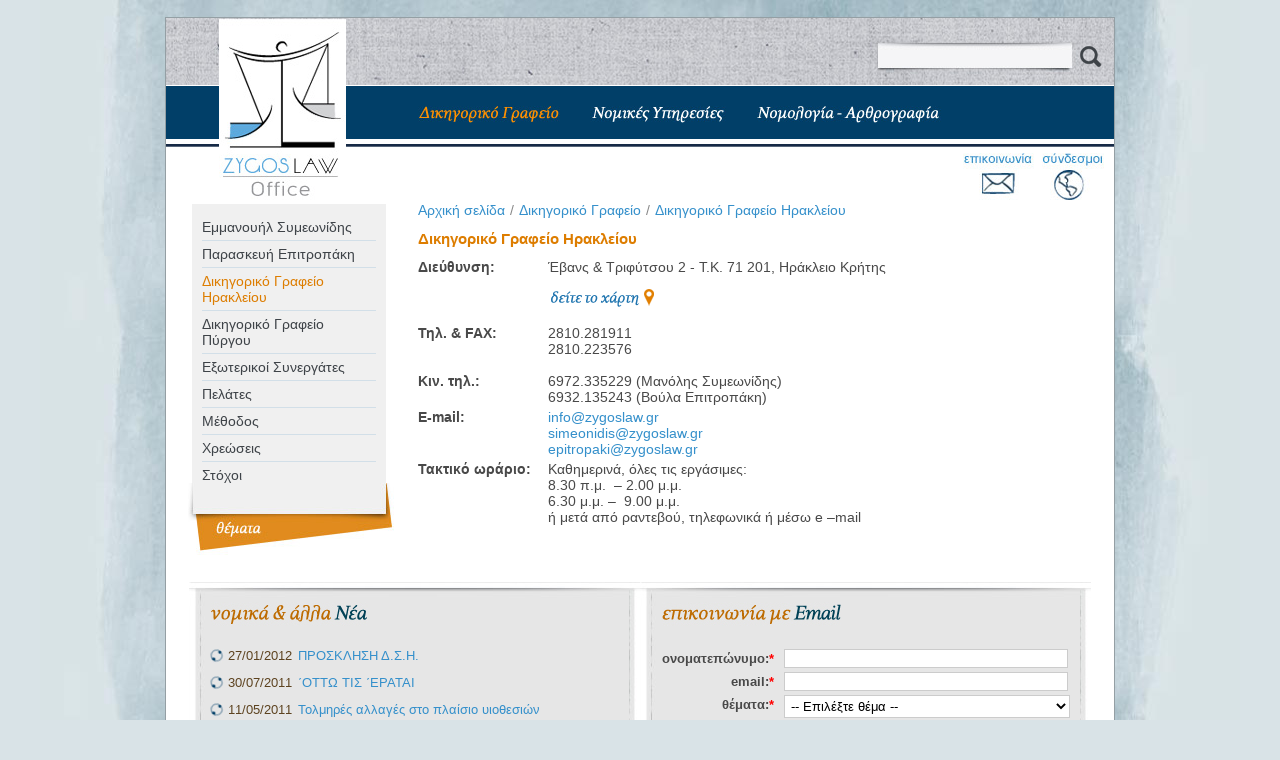

--- FILE ---
content_type: text/html; charset=UTF-8
request_url: http://zygoslaw.com/law-office/heraklion-office/heraklion-office.html
body_size: 4996
content:
<!DOCTYPE html PUBLIC "-//W3C//DTD XHTML 1.0 Transitional//EN""http://www.w3.org/TR/xhtml1/DTD/xhtml1-transitional.dtd">
<html xmlns="http://www.w3.org/1999/xhtml" xml:lang="el" lang="el">
	<head>
		<meta http-equiv="Content-Type" content="text/html; charset=utf-8" />
		<title>Δικηγορικό Γραφείο Ηρακλείου | Δικηγορικό γραφείο ZYGOS LAW | Ηράκλειο Κρήτης</title>
		<meta name="keywords" content="Δικηγορικό Γραφείο Ηρακλείου, Δικηγορικό γραφείο ZYGOS LAW, Ηράκλειο Κρήτης" />
		<meta name="description" content="Δικηγορικό γραφείο στο Ηράκλειο με 20ετή εμπειρία σε αγωγές, συμβάσεις, πνευματικά δικαιώματα κ.ά." />
		<meta name="google-site-verification" content="M0mE_b_dJzjMzLP36AknchgT6iE7NqSA0tZwMzvq1rk" />
		<link rel="stylesheet" href="/prettyPhoto/2.5.6/css/prettyPhoto.css?v=2012061402" type="text/css" />
<link rel="stylesheet" href="/css/css.css?v=2012061402" type="text/css" />

		<script src="http://maps.google.com/maps?file=api&amp;v=2&amp;sensor=false&amp;key=ABQIAAAA6VBHpG_N8tOIV5pvMvRzvxS6ROeJhTQSBFUj-Ig0w7Do-NPzyRTm3vPidm4_ognqLvAIY-B9OVAMIw" type="text/javascript"></script>
		<script src="/jquery/jquery-1.4.2.min.js" type="text/javascript"></script>
<script src="/jquery/jquery.gmap.js" type="text/javascript"></script>
<script src="/prettyPhoto/2.5.6/js/jquery.prettyPhoto.js" type="text/javascript"></script>
<script src="/js/js.js" type="text/javascript"></script>

	</head>
<body ondragstart="return false;" onselectstart="return false;" oncontextmenu="return false;">
	<h1>Δικηγορικό γραφείο Ηράκλειο | Δικηγόρος Ηράκλειο</h1>
	<a id="ac" href="#main-content">skip to main content</a>	
	<a name="top"></a>

	<!-- BEGIN #wrapper -->
	<div id="wrapper">
		<a href="/" title="Aρχική σελίδα"><img id="logo" src="/img/logo.jpg" alt="" /></a>

		<!-- BEGIN #header -->
		<div id="header">
			<div id="search">
				<form name="search-form" id="search-form" action="/search.html" method="get">
					<input name="q" id="q" class="text" type="text" value="" />
					<input type="image" id="search-button" src="/img/search-btn.png"  />
				</form>
			</div>	
		</div>
		<!-- END #header -->
	
		<!-- BEGIN #sections-container -->
		<div id="sections-container">
			<ul id="sections">
				
				<li  class="active" id="section-law-office"><a href="/law-office" title="Δικηγορικό Γραφείο"><img src="/img/sections/law-office-active.jpg" alt="Δικηγορικό Γραφείο" /></a></li>
				
				<li  id="section-services"><a href="/services" title="Νομικές Υπηρεσίες"><img src="/img/sections/services.jpg" alt="Νομικές Υπηρεσίες" /></a></li>
				
				<li  id="section-nomology"><a href="/nomology" title="Νομολογία - Αρθρογραφία"><img src="/img/sections/nomology.jpg" alt="Νομολογία - Αρθρογραφία" /></a></li>
				
			</ul>
		</div>
		<!-- END #sections-container -->
		
		<!-- BEGIN #content-container -->
		<div id="content-container">
			<!-- BEGIN #nav -->
			<div id="nav">
				
				<div id="cats">
					<ul class="cats">
<li class="level1 first-cat  "><a  href="/law-office/emmanouil-simeonidis" title="Εμμανουήλ Συμεωνίδης">Εμμανουήλ Συμεωνίδης</a></li>
<li class="level1   "><a  href="/law-office/paraskevi-epitropaki" title="Παρασκευή Επιτροπάκη">Παρασκευή Επιτροπάκη</a></li>
<li class="level1   first-parent activ no-bottom-border"><a  href="/law-office/heraklion-office" title="Δικηγορικό Γραφείο Ηρακλείου">Δικηγορικό Γραφείο Ηρακλείου</a></li>
<li class="level1   "><a  href="/law-office/pyrgos-office" title="Δικηγορικό Γραφείο Πύργου">Δικηγορικό Γραφείο Πύργου</a></li>
<li class="level1   "><a  href="/law-office/cooperators" title="Eξωτερικοί Συνεργάτες">Eξωτερικοί Συνεργάτες</a></li>
<li class="level1   "><a  href="/law-office/customers" title="Πελάτες">Πελάτες</a></li>
<li class="level1   "><a  href="/law-office/method" title="Μέθοδος">Μέθοδος</a></li>
<li class="level1   "><a  href="/law-office/payment" title="Χρεώσεις">Χρεώσεις</a></li>
<li class="level1   "><a  href="/law-office/stoxoi" title="Στόχοι">Στόχοι</a></li>
</ul>

				</div>
				<img id="nav-bottom" src="/img/nav-bg.jpg" alt="" />
				
			</div>
			<!-- END #nav -->

			<!-- BEGIN #content -->
			<div id="content">
				
				<div class="clr"></div>

				<ul id="navpath"><li><a href="/" title="Aρχική σελίδα">Aρχική σελίδα</a>/</li><li><a href="/law-office" title="Δικηγορικό Γραφείο">Δικηγορικό Γραφείο</a>/</li><li><a href="/law-office/heraklion-office" title="Δικηγορικό Γραφείο Ηρακλείου">Δικηγορικό Γραφείο Ηρακλείου</a></li></ul>
<div class="clr"></div>

				<a name="main-content"></a>
				<h2>Δικηγορικό Γραφείο Ηρακλείου</h2>
				<div class="item">
<div class="item-inner">
<table border="0">
<tbody>
<tr>
<td><strong>Διεύθυνση:</strong></td>
<td style="text-align: right;">
<p style="text-align: left;">Έβανς &amp; Τριφύτσου 2 - Τ.Κ.
71 201, Ηράκλειο
Κρήτης</p>
<p style="text-align: left;"><a class="point" title="Δικηγορικό Γραφείο Zygos Law - Ηράκλειο Κρήτης" href="/point.php?width=600&amp;height=500&amp;title=Δικηγορικό Γραφείο Zygos Law - Ηράκλειο Κρήτης&amp;content=Δικηγορικό Γραφείο Zygos Law - Ηράκλειο Κρήτης&amp;latlng=35.33603715246316,25.134326219558716">map</a></p>
</td>
</tr>
<tr>
<td><strong>Τηλ. &amp; </strong><strong>FAX</strong><strong>:</strong></td>
<td style="text-align: left;">2810.281911
<p>2810.223576</p>
</td>
</tr>
<tr>
<td><strong>Κιν.
τηλ.:</strong></td>
<td>6972.335229 (Μανόλης Συμεωνίδης)
<br />6932.135243 (Βούλα Επιτροπάκη)</td>
</tr>
<tr>
<td><strong>Ε</strong><strong>-</strong><strong>mail</strong><strong>:</strong></td>
<td style="text-align: left;"><a href="mailto:&#105;&#110;&#102;&#111;&#64;&#122;&#121;&#103;&#111;&#115;&#108;&#97;&#119;&#46;&#103;&#114;">&#105;&#110;&#102;&#111;&#64;&#122;&#121;&#103;&#111;&#115;&#108;&#97;&#119;&#46;&#103;&#114;</a>
<br /><a href="mailto:&#115;&#105;&#109;&#101;&#111;&#110;&#105;&#100;&#105;&#115;&#64;&#122;&#121;&#103;&#111;&#115;&#108;&#97;&#119;&#46;&#103;&#114;">&#115;&#105;&#109;&#101;&#111;&#110;&#105;&#100;&#105;&#115;&#64;&#122;&#121;&#103;&#111;&#115;&#108;&#97;&#119;&#46;&#103;&#114;</a><br />
<a href="mailto:&#101;&#112;&#105;&#116;&#114;&#111;&#112;&#97;&#107;&#105;&#64;&#122;&#121;&#103;&#111;&#115;&#108;&#97;&#119;&#46;&#103;&#114;">&#101;&#112;&#105;&#116;&#114;&#111;&#112;&#97;&#107;&#105;&#64;&#122;&#121;&#103;&#111;&#115;&#108;&#97;&#119;&#46;&#103;&#114;</a>
</td>
</tr>
<tr>
<td style="width: 130px;"><strong>Τακτικό ωράριο:</strong></td>
<td style="text-align: left;">Καθημερινά,
όλες τις εργάσιμες:<br />
8.30 π.μ.  – 2.00 μ.μ.<br />
6.30 μ.μ. –  9.00 μ.μ.<br />
ή μετά από ραντεβού,
τηλεφωνικά ή μέσω e –mail
</td>
</tr>
</tbody>
</table></div>
</div>

				<div class="clr"></div>
			</div>
			<!-- END #content -->

			<div class="clr"></div>
		</div>
		<!-- END #content-container -->
		
		<!-- BEGIN #contact-container -->
		<div id="contact-container">
			<!-- BEGIN #latest-news-container -->
			<div id="latest-news-container">
				<img id="latest-news-title" src="/img/latest-news-title.jpg" alt="" />
				
				
				<ul id="latest-news">
					
					<li><span class="dt">27/01/2012</span><a href="/rd/it/46" title="ΠΡΟΣΚΛΗΣΗ Δ.Σ.Η.">ΠΡΟΣΚΛΗΣΗ Δ.Σ.Η.</a></li>
					
					<li><span class="dt">30/07/2011</span><a href="/rd/it/50" title="΄ΟΤΤΩ ΤΙΣ ΄ΕΡΑΤΑΙ">΄ΟΤΤΩ ΤΙΣ ΄ΕΡΑΤΑΙ</a></li>
					
					<li><span class="dt">11/05/2011</span><a href="/rd/it/42" title="Τολμηρές αλλαγές στο πλαίσιο υιοθεσιών">Τολμηρές αλλαγές στο πλαίσιο υιοθεσιών</a></li>
					
					<li><span class="dt">03/05/2011</span><a href="/rd/it/11" title="Μήνυμα καλωσορίσματος στο νέο ιστοχώρο του Δικηγορικού Γραφείου Zygos Law">Μήνυμα καλωσορίσματος στο νέο ιστοχώρο του Δικηγορικού Γραφείου Zygos Law</a></li>
					
				</ul>
				
				<a id="all-news" href="/latest-news" title="Δείτε όλα τα νέα">Δείτε όλα τα νέα</a>
			</div>
			<!-- END #latest-news-container -->

			<!-- BEGIN #contact -->
			<div id="contact">
				<img id="contact-title" src="/img/contact-title.jpg" alt="" />
				<form method="post" action="">
					<table cellspacing="0" summary="contact form" name="contact-form" id="contact-form">
						<tr>
							<th><label for="fullname">ονοματεπώνυμο:<span class="star">*</span></label></th>
							<td><input type="text" name="fullname" id="fullname" class="text" /></td>
						</tr>

						<tr>
							<th><label for="email">email:<span class="star">*</span></label></th>
							<td><input type="text" name="email" id="email" class="text" /></td>
						</tr>

						<tr>
							<th><label for="subject">θέματα:<span class="star">*</span></label></th>
							<td>
							<select name="subject" id="subject">
								<option value="" selected="selected">-- Επιλέξτε θέμα --</option>
								<option value="Απαντήσεις σε συχνές ερωτήσεις">Απαντήσεις σε συχνές ερωτήσεις</option>
								<option value="Υποδείγματα Αιτήσεων">Υποδείγματα Αιτήσεων</option>
								<option value="Επικοινωνία Συνεργασίας με Δικηγόρο ή Δικηγορικό Γραφείο">Επικοινωνία Συνεργασίας με Δικηγόρο ή Δικηγορικό Γραφείο </option>
								<option value="Επικοινωνία Συνεργασίας με ασκούμενο Δικηγόρο">Επικοινωνία Συνεργασίας με ασκούμενο Δικηγόρο</option>
								<option value="Επικοινωνία Συνεργασίας με Εξωτερικό Συνεργάτη άλλων ειδικοτήτων">Επικοινωνία Συνεργασίας με Εξωτερικό Συνεργάτη άλλων ειδικοτήτων</option>
								<option value="Άλλα θέματα επικοινωνίας">Άλλα θέματα επικοινωνίας</option>
							</select>
							</td>
						</tr>

						<tr>
							<th><label for="comments">κείμενο:<span class="star">*</span></label></th>
							<td><textarea name="comments" id="comments"></textarea></td>
						</tr>
					</table>
					<input type="hidden" name="token" id="token" value="f1421cc24dd5cbb55f68a0f3afefd797" />
					<input type="hidden" name="language" id="language" value="el" />
					<input type="hidden" name="action" id="action" value="sendmail" />
				</form>
			</div>
			<!-- END #contact -->
			<a id="sendmail" href="javascript:;" title="αποστολή">&nbsp;</a>

			<div class="clr"></div>
		</div>
		<!-- END #contact-container -->

		<!-- BEGIN #testimonials-container -->
		<div id="testimonials-container">
			<div id="testimonials">
				<img id="quote-begin" src="/img/quote-begin.jpg" alt="" />
				
				<div id="testimonial1" class="testimonial active">
					<p>Το <em>Δικηγορικό Γραφείο <strong>ZYGOS LAW </strong></em>κατόρθωσε να διεκπεραιώσει με απόλυτη επιτυχία υπόθεση ιδιαίτερου βαθμού δυσκολίας, αλλά και ιδιαίτερου νομικού ενδιαφέροντος, που αφορούσε σε θέματα διαδικτύου. Θερμά ευχαριστήρια στους βασικούς ιδρυτές για την άρτια, ταχύτατη και αποτελεσματική εξυπηρέτηση των αναγκών μας.</p>
					<div class="testimonial-from">OnDesign</div>
				</div>
				
				<img id="quote-end" src="/img/quote-end.jpg" alt="" />
			</div>

			<div id="testimonials-arrows">
				<img title="προηγούμενο" alt="προηγούμενο" id="arrow-previous" src="/img/arrow-previous.jpg" />
				<img title="επόμενο" alt="επόμενο" id="arrow-next" src="/img/arrow-next.jpg" />
			</div>
		</div>
		<!-- END #testimonials-container -->

		<a href="/law-office/links.html" title="σύνδεσμοι"><img id="ml-links" src="/img/links.jpg" alt="σύνδεσμοι" /></a>
		<a href="/law-office/contact.html" title="επικοινωνία"><img id="ml-contact" src="/img/email.jpg" alt="επικοινωνία" /></a>
	</div>
	<!-- END #wrapper -->

	<!-- BEGIN #footer -->
	<div id="footer">
		<span id="copyright">Copyright &copy; 2011 - 2025</span>
		<a id="terms" href="/law-office/terms.html" target="_self">όροι χρήσης</a>
		<div id="ondesign" style="color:#fff;padding-top:25px">
			HOSTED BY <a href="https://www.ntls.gr/" target="_blank" title="NTLS| Web Design - Web Development - Web Hosting">NTLS</a>
		</div>
	</div>
	<!-- END #footer -->

	 <!--[if lt IE 7]>
	  <div style='border: 1px solid #F7941D; background: #FEEFDA; text-align: center; clear: both; width: 98%; height: 87px; position: absolute; left: 1%; top: 0; z-index: 30000;'>
	    <div style='position: absolute; right: 3px; top: 3px; font-family: courier new; font-weight: bold;'><a href='#' onclick='javascript:this.parentNode.parentNode.style.display="none"; return false;'><img src='http://www.ie6nomore.com/files/theme/ie6nomore-cornerx.jpg' style='border: none;' alt='Close this notice'/></a></div>
	    <div style='width: 640px; margin: 0 auto; text-align: left; padding: 0; overflow: hidden; color: black;'>
	      <div style='width: 75px; float: left;'><img src='http://www.ie6nomore.com/files/theme/ie6nomore-warning.jpg' alt='Warning!'/></div>
	      <div style='width: 275px; float: left; font-family: Arial, sans-serif;'>
		<div style='font-size: 14px; font-weight: bold; margin-top: 12px;'>You are using an outdated browser</div>
		<div style='font-size: 12px; margin-top: 6px; line-height: 12px;'>For a better experience using this site, please upgrade to a modern web browser.</div>
	      </div>
	      <div style='width: 75px; float: left;'><a href='http://www.firefox.com' target='_blank'><img src='http://www.ie6nomore.com/files/theme/ie6nomore-firefox.jpg' style='border: none;' alt='Get Firefox 3.5'/></a></div>
	      <div style='width: 75px; float: left;'><a href='http://www.browserforthebetter.com/download.html' target='_blank'><img src='http://www.ie6nomore.com/files/theme/ie6nomore-ie8.jpg' style='border: none;' alt='Get Internet Explorer 8'/></a></div>
	      <div style='width: 73px; float: left;'><a href='http://www.apple.com/safari/download/' target='_blank'><img src='http://www.ie6nomore.com/files/theme/ie6nomore-safari.jpg' style='border: none;' alt='Get Safari 4'/></a></div>
	      <div style='float: left;'><a href='http://www.google.com/chrome' target='_blank'><img src='http://www.ie6nomore.com/files/theme/ie6nomore-chrome.jpg' style='border: none;' alt='Get Google Chrome'/></a></div>
	    </div>
	  </div>
	<![endif]-->

<script type="text/javascript">
var _gaq = _gaq || [];
_gaq.push(['_setAccount', 'UA-1063664-55']);
_gaq.push(['_trackPageview']);

(function() {
var ga = document.createElement('script'); ga.type = 'text/javascript'; ga.async = true;
ga.src = ('https:' == document.location.protocol ? 'https://ssl' : 'http://www') + '.google-analytics.com/ga.js';
var s = document.getElementsByTagName('script')[0]; s.parentNode.insertBefore(ga, s);
})();

</script>
</body>
</html>


--- FILE ---
content_type: text/css
request_url: http://zygoslaw.com/css/css.css?v=2012061402
body_size: 2473
content:
/*- reset.css -*/
html, body, div, span, applet, object, iframe,
h1, h2, h3, h4, h5, h6, p, blockquote, pre,
a, abbr, acronym, address, big, cite, code,
del, dfn, em, font, img, ins, kbd, q, s, samp,
small, strike, strong, sub, sup, tt, var,
b, u, i, center,
dl, dt, dd, ol, ul, li,
fieldset, form, label, legend,
table, caption, tbody, tfoot, thead, tr, th, td {
	margin: 0;
	padding: 0;
	border: 0;
	outline: 0;
	font-size: 100%;
	vertical-align: baseline;
	background: transparent;
	}
body { line-height: 1; }
ul { list-style: none; }

blockquote, q { quotes: none; }
blockquote:before, blockquote:after,
q:before, q:after { content: ''; content: none; }
:focus { outline: 0; }
ins { text-decoration: none; }
del { text-decoration: line-through; }
table { border-collapse: collapse; border-spacing: 0; }
#ac { display: block; position: absolute; left: -10000px; }


/* begin */
body { color: #494949; text-align: center; font-family: Arial, Tahoma, sans-serif; font-size: 14px; line-height: 1.2em; background: #d9e3e7 url('/img/body-bg.jpg') repeat-y center top; }
ul { margin-left: 12px; }
li { line-height: 1.2em; padding: 3px 0; }
p, br { margin-bottom: 12px; }
th { padding: 4px 0 0 0; }
td { padding: 2px 0; }
h1 { display: block; position: absolute; left: -10000px; }
a,
a:link,
a:visited,
a:hover,
a:active { color: #3590cb; text-decoration: none; }
a:hover { text-decoration: underline; }

h2, h2 a, h2 a:link, h2 a:visited, h2 a:hover, h2 a:active { color: #dd7d00; font-weight: bold; font-size: 15px!important; padding: 5px 0; margin-bottom: 5px; }
h3, h3 a, h3 a:link, h3 a:visited, h3 a:hover, h3 a:active { color: #dd7d00; font-weight: bold; font-size: 15px!important; padding: 5px 0; margin-bottom: 5px; }

h4 { padding: 10px 0 5px 0; color: #666; }
h5 { color: #555656; padding: 5px 0 2px 0; }
legend { padding: 0 10px; }

a.pdf { padding-right: 20px; background: url('../img/icons/pdf.png') no-repeat right top; }
a.bmp { padding-right: 20px; background: url('../img/icons/bmp.png') no-repeat right top; }
a.doc, a.rtf { padding-right: 20px; background: url('../img/icons/doc.png') no-repeat right top; }
a.jpeg, a.jpg { padding-right: 20px; background: url('../img/icons/jpg.png') no-repeat right top; }
a.mail { padding-right: 26px; background: url('../img/icons/mail.png') no-repeat right -3px; }
a.png { padding-right: 20px; background: url('../img/icons/png.png') no-repeat right top; }
a.tif, a.tiff { padding-right: 20px; background: url('../img/icons/tiff.png') no-repeat right top; }
a.xls { padding-right: 20px; background: url('../img/icons/xls.png') no-repeat right top; }
.files { margin-left: 0; }
.item-inner ul { margin: 0; padding: 0; }
.item-inner .bullet li { list-style-type: square!important; }
.clr { clear: both; }

.star { color: red; }
.hidden { display: none; }
.more { text-align: right; }
.more-arrow { position: relative; top: 10px; border: 0!important; }
.more a { text-decoration: none!important; }
.image-left { float: left; margin: 0 10px 0 0; }
.image-right { float: right; margin: 0 0 0 10px; }
.item { margin-right: 15px; }
.anchor { font-weight: bold; font-size: 16px; }

/* layout */
#wrapper { width: 948px; background: #fff; margin: 17px auto 0 auto; text-align: left; position: relative; border: 1px solid #949fa4; border-bottom: 0; }
#header { background: url('/img/header-bg.jpg') no-repeat; height: 67px; }
	#logo { position: absolute; left: 53px; z-index: 20; }

	#search { position: absolute; right: 20px; top: 22px; }
		#search .text { width: 180px; background: transparent; border: 0!important; height: 14px; } 
		#search-button { position: relative; top: 6px; left: 7px; }



#sections-container { height: 63px; background: #fff url('/img/sections-bg.jpg') repeat-x left -1px; }
	#sections { padding: 10px 0 0 225px; }
		#sections a { color: #fff; text-decoration: none; font-size: 16px; padding: 10px 15px; }
		#sections .active a { color: #ff9000; }
		#sections span { padding: 10px; }
		#sections li { float: left; text-align: center; padding-top: 14px; height: 27px; margin-top: -3px; }

#nav { float: left; width: 200px; margin: 39px 10px 10px 22px; }
#nav-bottom { position: relative; top: -16px; z-index: 10; }
#cats { width: 174px; padding: 10px; margin: 17px 0 0 4px; background: #F0F0F0; position: relative; z-index: 5; }
	#cats a, 
	#cats a:link, 
	#cats a:visited, 
	#cats a:hover, 
	#cats a:active { color: #3e4348; text-decoration: none; }
	#cats ul { margin-left: 0; }
	#cats li { padding: 5px 0; border-bottom: 1px solid #D2DFE8;  }
	.activ a { color: #dd7d00!important; }
.level2 { padding-left: 15px!important; }
.level3 { padding-left: 30px!important; }

#content-container { background: #fff; }
#content { float: left; width: 650px; margin: 24px 20px 20px 20px; min-height: 300px; }
	#ml-contact { position: absolute; top: 135px; right: 80px; }
	#ml-links { position: absolute; top: 135px; right: 10px; }
	#content ul { margin-left: 16px; }
		.item-inner ul li { background: url('/img/list-btn1.jpg') no-repeat left 4px; padding: 0 10px 0 20px;}
		.item-inner ul li ul li{ background: url('/img/list-btn2.jpg') no-repeat left 7px; padding: 0 10px 0 15px; }
	#content ol { margin-left: 5px; }
	#content li { padding-top: 2px; padding-bottom: 2px; }
	#content ol li { background: none; padding-left: 0; }
	#content ul ol, #content ol ol { margin-left: 20px; }

	#navpath { width: 680px; margin: 30px 0 4px 0!important; padding: 0 0 20px 0; list-style-type: none; list-style: none!important; }
	#navpath li { float:left; color: #888; padding: 0 5px 0 0; font-size: 14px; }
	#navpath a { padding-right: 5px; font-size: 14px; }

#latest-news-container { 
	float: left; 
	width: 451px; 
	height: 222px; 
	margin-left: 23px; 
	background: #fff url('/img/latest-bg.jpg') no-repeat; 
	position: relative;
	}

	#latest-news-title { margin: 20px 22px; }
	#latest-news { margin: 0 0 0 21px; }
	#latest-news li { background: url('/img/list-btn.jpg') no-repeat left 2px; padding: 0 10px 10px 18px; }
	#latest-news a { font-size: 13px; }
	#latest-news .dt { font-size: 13px; color: #5D4320; padding-right: 6px; }
	#all-news { position: absolute; bottom: 22px; left: 22px; }

#contact-container  { position: relative; height: 247px; }
#contact { float: right; width: 451px; height: 222px; margin-right: 23px; background: #fff url('/img/latest-bg.jpg') no-repeat; }
	#contact-form { margin: 0 0 0 22px; }
	#contact-title { margin: 20px 22px; }	
	#comments { height: 44px; } 
	#contact th { text-align: right; vertical-align: top!important; }
	#contact label { font-size: 13px; font-weight: bold; padding-right: 10px; }
	#subject { width: 286px; padding: 2px; border: 1px solid #ccc; background: #fff; }
	.text, textarea { border: 1px solid #ccc!important; background: #fff; padding: 1px; width: 280px; }
	#sendmail { position: absolute; right: 40px; bottom: 0; width: 110px; height: 32px; text-decoration: none; background: url('/img/submit-btn.jpg') no-repeat; }

#testimonials-container { margin: 0 22px; min-height: 200px; background: url('/img/testimonials-title.jpg') no-repeat left top; position: relative; }
	#testimonials { height: 125px; width: 890px; position: absolute; top: 40px; left: 9px; background: #E6E6E6; }
	#quote-begin { position: absolute; left: 22px; top: 22px; }
	#quote-end { position: absolute; right: 22px; bottom: 22px; }
	#testimonials-arrows { width: 114px; height: 33px; position: absolute; right: 8px; bottom: 2px; background: url('/img/testimonial-btn.jpg') no-repeat; }
		#arrow-previous, #arrow-next { cursor: pointer; padding: 1px 12px;}
		#arrow-next { padding-left: 42px;}
		
	.testimonial { position: absolute; left: 45px; top: 26px; width: 790px; height: 77px; font-size: 13px; display: none; }
	.testimonial-from { position: absolute; right: 0; bottom: 0; font-weight: bold; }
	.testimonial.active { display: block; }

#footer { width: 950px; height: 75px; margin: 0 auto; background: transparent url('/img/footer-bg.jpg') no-repeat left top; position: relative; }
	#copyright { color: #fff; position: absolute; left: 35px; top:1px; font-size:12px;}
	#terms { color: #fff; text-decoration: none; font-family: Tahoma, Arial, serif; font-weight: bold; font-size: 12px; }
	#ondesign { 
		width: 264px; 
		height: 66px; 
		background: transparent url('/img/ondesign-bg.png') no-repeat left top; 
		position: absolute; 
		right: -8px; 
		top: 6px;  
		}
	#logo-small { position: absolute; left: 22px; top: 22px; }
/* search */
.results dt { margin: 10px 0 2px 0; }
.results em { display: block; padding-top: 3px; }
.paging { margin-top: 5px; }
.paging a, .paging span { padding: 0 2px; }


--- FILE ---
content_type: application/javascript
request_url: http://zygoslaw.com/js/js.js
body_size: 2164
content:
var testimonialsTotal = 0;

$(document).ready(function() {
	// galleries
	var setNum = 0;
	$("table.gallery, div.gallery, p.gallery, h3.gallery, h4.gallery").each(function() {
		$(this).find("img[class!=no-link]").each(function() { 
			var $e = $(this);
			var url = $e.attr("src").replace(/(_t|_n)\./, '.');
			var alt = $e.attr("alt");
			var link = $('<a class="_prettyPhoto" href="' + url + '" rel="prettyPhoto[set' + setNum + ']" title="' + alt + '"></a>');
			$e.wrap(link);
		});
		setNum++;
	});

	$("img.gallery").each(function() {
		var $e = $(this);
		var url = $e.attr("src").replace(/(_t|_n)\./, '.');
		var alt = $e.attr("alt");
		var rel = $e.attr("rel");
		var link = $('<a class="_prettyPhoto" href="' + url + '" rel="prettyPhoto' + (rel ? '[' + rel + ']' : "") + '" title="' + alt + '"></a>');
		$e.wrap(link);
	});

	$('.popup').each(function() {
		$(this).attr("class", "_prettyPhoto").attr("rel", "prettyPhoto");
	});

	$("._prettyPhoto").prettyPhoto({theme: 'dark_rounded'});

	$('.point').html("<img src=\"/img/marker.png\" alt=\"\" />")
		   .click(function(event) {
			event.preventDefault();
			event.stopPropagation();

		   	var $this = $(this);
		   	var opts = {};
			var params = $this.attr("href").substring($this.attr("href").indexOf("?")+1);
			var matches = [];
			pregMatch("width=([0-9]+)", null, params, matches);
			if (matches.length)
				opts['width'] = matches[1];

			matches = [];
			pregMatch("height=([0-9]+)", null, params, matches);
			if (matches.length)
				opts['height'] = matches[1];

			opts['centered'] = true;

			popup($this.attr("href"), opts);
	});

	$("#sendmail").click(function() {
                var fullname    = $('#fullname').val().trim();
		var subject     = $('#subject').val().trim();
                var email       = $('#email').val().trim();
                var comments 	= $('#comments').val().trim();
                var token       = $('#token').val();
		var language 	= "el";

		var intl = {
			"el": {
				"empty_fullname": "Παρακαλώ συμπληρώστε το ονοματεπώνυμό σας",
				"empty_email": "Παρακαλώ συμπληρώστε το email σας",
				"empty_subject": "Παρακαλώ επιλέξτε το θέμα",
				"empty_comments": "Παρακαλώ συμπληρώστε τα σχόλια",
				"wrong_token": "Κάντε ανανέωση της σελίδας και προσπαθήστε ξανά",
				"invalid_email": "Η μορφή του email δεν είναι σωστή. Παρακαλώ διορθώστε τον και προσπαθήστε ξανά", 
				"mx_not_found": "Δε βρέθηκε mail server για το domain του email σας",
				"mail_error": "Συνέβη ένα σφάλμα. Παρακαλώ προσπαθήστε αργότερα",
				"thank_you": "Ευχαριστούμε για το μήνυμά σας"
			}
		};


		var errors = [];
		if (!fullname)
			errors.push(intl[language]['empty_fullname']);
		if (!email)
			errors.push(intl[language]['empty_email']);
		if (!subject)
			errors.push(intl[language]['empty_subject']);
		if (!comments)
			errors.push(intl[language]['empty_comments']);

		if (errors.length) {
			alert(errors.join("\n"));
			return false;
		}

                $.ajax({
                        type: "POST",
                        url: "/ajax.php",
                        data: "action=contact&fullname="+fullname+"&email="+email+"&comments="+comments+"&subject="+subject+"&token="+token,
                        success: function(res){
				/**
				 * errors: empty_fullname, empty_comments, empty_comments, wrong_token, invalid_email, mx_not_found, mail_error
				 * success: mail_sent
				 */
				if (res == "mail_sent") {
					alert(intl[language]['thank_you']);
					document.location = "/";
					return true;
				}

                                switch(res) {
					case "wrong_token":
					case "invalid_email":
					case "mx_not_found":
						error = intl[language][res];
						break;
					case "mail_error":
					default:
						error = error = intl[language]['mail_error'];
						break;
                                }

				alert(error);
				return false;
			}
                });
        });

	testimonialsTotal = $(".testimonial").length;

	$("#arrow-next").click(function() {
		var $cur = $(".testimonial.active");
		var curid = parseInt($cur.attr("id").substr(11));
		$cur.removeClass("active");

		if (curid != testimonialsTotal) {
			$("#testimonial" + (curid+1)).addClass("active");
		} else {
			// last testimonial. show first
			$("#testimonial1").addClass("active");
		}
	});

	$("#arrow-previous").click(function() {
		var $cur = $(".testimonial.active");
		var curid = parseInt($cur.attr("id").substr(11));
		$cur.removeClass("active");

		if (curid > 1) {
			$("#testimonial" + (curid-1)).addClass("active");
		} else {
			// last testimonial. show first
			$("#testimonial" + testimonialsTotal).addClass("active");
		}
	});
	// end testimonials

});


popup = function(url, opts) {
	var title 	= opts['title']        || '';
	var width  	= opts['width']        || screen.width;
	var height 	= opts['height']       || screen.height;
	var status 	= opts['status']       || 'no';
	var toolbar 	= opts['toolbar']      || 'no';
	var menubar 	= opts['menubar']      || 'no';
	var scrollbars 	= opts['scrollbars']   || 'no';
	var centered 	= opts['centered'] ? 1 : 0;
	if (centered) {
		_left = (screen.width  - width)  / 2;
		_top  = (screen.height - height) / 2;
	} else {
		_left = _top = 0;
	}


	window.open(
		url, 
		title,
		'width=' + width + ', height=' + height + ', status=' + status +', toolbar='+toolbar+', menubar='+menubar+', scrollbars='+scrollbars+',left='+_left+',top='+_top
	);
};

pregMatch = function(re, flags, str, matches) {
        if (flags)
                var myre = new RegExp(re, flags)
        else
                var myre = new RegExp(re);

        var ret;
        if (defined(matches)) {
                var _m  = myre.exec(str);
                ret     = _m.length || 0;
                for (var i = 0; match = _m[i]; i++)
                        matches.push(match);
        } else {
                ret     = myre.test(str);
        }
        return ret;

};

defined = function(o) { return o != undefined; }


--- FILE ---
content_type: application/javascript
request_url: http://zygoslaw.com/jquery/jquery.gmap.js
body_size: 1623
content:
/**
 * jQuery gMap
 *
 * @url		http://gmap.nurtext.de/
 * @author	Cedric Kastner <cedric@nur-text.de>
 * @version	1.0.2
 */
(function($)
{
	// Main plugin function
	$.fn.gMap = function(options)
	{
		// Check if the browser is compatible with Google Maps
		if (!window.GBrowserIsCompatible || !GBrowserIsCompatible()) return this;
		
		// Build main options before element iteration
		var opts = $.extend({}, $.fn.gMap.defaults, options);
    
		// Iterate each matched element
		return this.each(function()
		{
			// Create new map and set initial options
			$gmap = new GMap2(this);
			
			// Try to center to the first marker
			if (!opts.latitude && !opts.longitude)
			{
				// Check for at least one marker
				if (is_array(opts.markers) && opts.markers.length >= 1)
				{
					// Center to the first marker
					opts.latitude  =  opts.markers[0].latitude;
					opts.longitude =  opts.markers[0].longitude;
				}
				else
				{
					// Center Earth and lower zoom
					opts.latitude = 34.885931;
					opts.longitude = 9.84375;
					opts.zoom = 2;
					
				}
				
			}
			
			// Center the map and set the maptype
			$gmap.setCenter(new GLatLng(opts.latitude, opts.longitude), opts.zoom);
			$gmap.setMapType(opts.maptype);
			
			// Check for custom map controls
			if (opts.controls.length == 0)
			{
				// Default map controls
				$gmap.setUIToDefault();
				
			}
			else
			{
				// Add custom map controls
				for (var i = 0; i < opts.controls.length; i++)
				{
					// Eval is evil - I know. ;)
					eval('$gmap.addControl(new ' + opts.controls[i] + '());');
					
				}
				
			}
						
			// Check if scrollwheel should be enabled when using custom controls
			if (opts.scrollwheel == true && opts.controls.length != 0) { $gmap.enableScrollWheelZoom(); }
									
			// Add all map markers
			for (var j = 0; j < opts.markers.length; j++)
			{
				// Get the options from current marker
				marker = opts.markers[j];
				
				// Create new icon
				gicon = new GIcon();
				
				// Set icon options
				gicon.image = opts.icon.image;
				gicon.shadow = opts.icon.shadow;
				gicon.iconSize = (is_array(opts.icon.iconsize)) ? new GSize(opts.icon.iconsize[0], opts.icon.iconsize[1]) : opts.icon.iconsize;
				gicon.shadowSize = (is_array(opts.icon.shadowsize)) ? new GSize(opts.icon.shadowsize[0], opts.icon.shadowsize[1]) : opts.icon.shadowsize;
				gicon.iconAnchor = (is_array(opts.icon.iconanchor)) ? new GPoint(opts.icon.iconanchor[0], opts.icon.iconanchor[1]) : opts.icon.iconanchor;
				gicon.infoWindowAnchor = (is_array(opts.icon.infowindowanchor)) ? new GPoint(opts.icon.infowindowanchor[0], opts.icon.infowindowanchor[1]) : opts.icon.infowindowanchor;
				
				if (marker.icon)
				{
					// Overwrite global icon
					gicon.image = marker.icon.image;
					gicon.shadow = marker.icon.shadow;
					gicon.iconSize = (is_array(marker.icon.iconsize)) ? new GSize(marker.icon.iconsize[0], marker.icon.iconsize[1]) : marker.icon.iconsize;
					gicon.shadowSize = (is_array(marker.icon.shadowsize)) ? new GSize(marker.icon.shadowsize[0], marker.icon.shadowsize[1]) : marker.icon.shadowsize;
					gicon.iconAnchor = (is_array(marker.icon.iconanchor)) ? new GPoint(marker.icon.iconanchor[0], marker.icon.iconanchor[1]) : marker.icon.iconanchor;
					gicon.infoWindowAnchor = (is_array(marker.icon.infowindowanchor)) ? new GPoint(marker.icon.infowindowanchor[0], marker.icon.infowindowanchor[1]) : marker.icon.infowindowanchor;
					
				}
								
				// Create a new marker on the map
				gmarker = new GMarker(new GPoint(marker.longitude, marker.latitude), gicon);
				
				// Only display info window if the marker contains a description
				if (marker.html)
				{
					// Bind the info window to marker
					gmarker.bindInfoWindowHtml(opts.html_prepend + marker.html + opts.html_append);
					
					// Add overlay if marker was created and check if popup should be shown when map is loaded
					if (gmarker) { $gmap.addOverlay(gmarker); }
					if (marker.popup == true) { gmarker.openInfoWindowHtml(opts.html_prepend + marker.html + opts.html_append); }
					
				}
				else
				{
					// Add overlay marker
					if (gmarker) { $gmap.addOverlay(gmarker); }
					
				}
				
			}
			
		});
		
	}
	
	// Function to check if array or not
	function is_array(input)
	{
		return typeof(input) == 'object' && (input instanceof Array);
  	}
	
	// Set default settings
	$.fn.gMap.defaults =
	{
		latitude:				0,
		longitude:				0,
		zoom:					6,
		markers:				[],
		controls:				[],
		scrollwheel:			true,
		maptype:				G_NORMAL_MAP,
		html_prepend:			'<div class="gmap_marker">',
		html_append:			'</div>',
		icon:
		{
			image:				"http://www.google.com/mapfiles/marker.png",
			shadow:				"http://www.google.com/mapfiles/shadow50.png",
			iconsize:			[20, 34],
			shadowsize:			[37, 34],
			iconanchor:			[9, 34],
			infowindowanchor:	[9, 2]
			
		}
		
	}
	
})(jQuery);